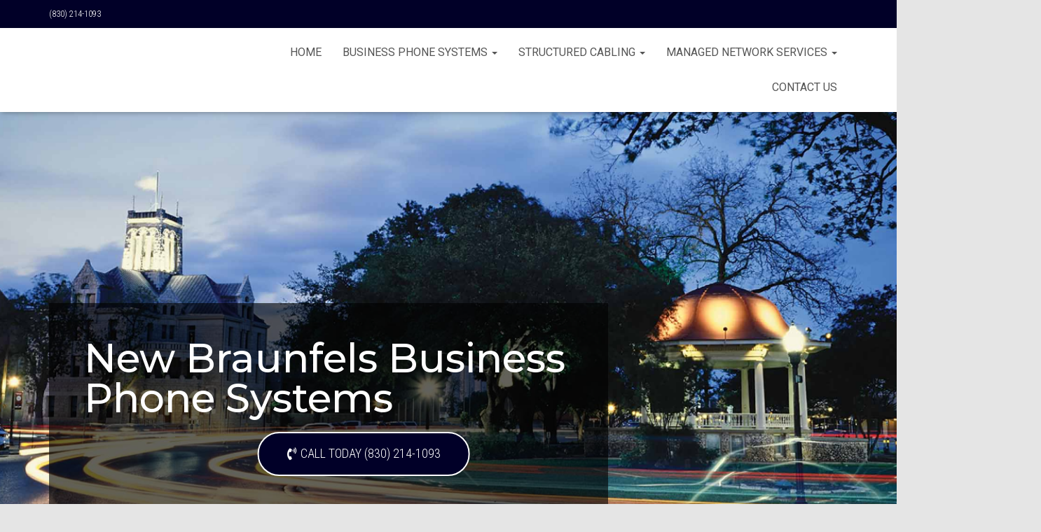

--- FILE ---
content_type: text/css
request_url: https://www.newbraunfelsbusinessphonesystems.com/wp-content/uploads/elementor/css/post-14.css?ver=1679946601
body_size: 1398
content:
.elementor-14 .elementor-element.elementor-element-c5ec668 > .elementor-container{min-height:600px;}.elementor-14 .elementor-element.elementor-element-c5ec668 .elementor-background-slideshow__slide__image{background-size:cover;}.elementor-14 .elementor-element.elementor-element-c5ec668 > .elementor-background-overlay{background-color:#4054B200;opacity:0.48;transition:background 0.3s, border-radius 0.3s, opacity 0.3s;}.elementor-14 .elementor-element.elementor-element-c5ec668{transition:background 0.3s, border 0.3s, border-radius 0.3s, box-shadow 0.3s;padding:0px 0px 0px 0px;}.elementor-14 .elementor-element.elementor-element-35bbe93 > .elementor-element-populated >  .elementor-background-overlay{background-color:#000000;opacity:0.61;}.elementor-14 .elementor-element.elementor-element-35bbe93 > .elementor-element-populated{transition:background 0.3s, border 0.3s, border-radius 0.3s, box-shadow 0.3s;margin:0% 030% 0% 0%;--e-column-margin-right:030%;--e-column-margin-left:0%;}.elementor-14 .elementor-element.elementor-element-35bbe93 > .elementor-element-populated > .elementor-background-overlay{transition:background 0.3s, border-radius 0.3s, opacity 0.3s;}.elementor-14 .elementor-element.elementor-element-35bbe93 > .elementor-element-populated > .elementor-widget-wrap{padding:50px 50px 50px 50px;}.elementor-14 .elementor-element.elementor-element-ba84c10 .elementor-heading-title{color:#FFFFFF;font-family:"Montserrat", Sans-serif;font-size:57px;}.elementor-14 .elementor-element.elementor-element-2416ad5 .elementor-button{background-color:#010028;border-style:solid;border-width:2px 2px 2px 2px;border-radius:50px 50px 50px 50px;}.elementor-14 .elementor-element.elementor-element-ae9fc9e{--spacer-size:10px;}.elementor-14 .elementor-element.elementor-element-df82f5d > .elementor-container{min-height:400px;}.elementor-14 .elementor-element.elementor-element-df82f5d:not(.elementor-motion-effects-element-type-background), .elementor-14 .elementor-element.elementor-element-df82f5d > .elementor-motion-effects-container > .elementor-motion-effects-layer{background-color:#FFFFFF;}.elementor-14 .elementor-element.elementor-element-df82f5d{transition:background 0.3s, border 0.3s, border-radius 0.3s, box-shadow 0.3s;}.elementor-14 .elementor-element.elementor-element-df82f5d > .elementor-background-overlay{transition:background 0.3s, border-radius 0.3s, opacity 0.3s;}.elementor-14 .elementor-element.elementor-element-f0dccc2 > .elementor-element-populated > .elementor-widget-wrap{padding:0px 0px 0px 0px;}.elementor-14 .elementor-element.elementor-element-61b59ee{border-style:solid;border-width:0px 0px 0px 0px;border-color:#3C4047;transition:background 0.3s, border 0.3s, border-radius 0.3s, box-shadow 0.3s;padding:0px 0px 0px 0px;}.elementor-14 .elementor-element.elementor-element-61b59ee, .elementor-14 .elementor-element.elementor-element-61b59ee > .elementor-background-overlay{border-radius:050% 50% 0100% 0%;}.elementor-14 .elementor-element.elementor-element-61b59ee > .elementor-background-overlay{transition:background 0.3s, border-radius 0.3s, opacity 0.3s;}.elementor-14 .elementor-element.elementor-element-29080a9 > .elementor-element-populated > .elementor-widget-wrap{padding:50px 120px 050px 120px;}.elementor-14 .elementor-element.elementor-element-6b5080b .elementor-heading-title{color:#010028;font-family:"PT Mono", Sans-serif;font-weight:900;}.elementor-14 .elementor-element.elementor-element-836af9e{color:#3C4047;font-family:"Poppins", Sans-serif;font-size:18px;}.elementor-bc-flex-widget .elementor-14 .elementor-element.elementor-element-19087aa.elementor-column .elementor-column-wrap{align-items:center;}.elementor-14 .elementor-element.elementor-element-19087aa.elementor-column.elementor-element[data-element_type="column"] > .elementor-column-wrap.elementor-element-populated > .elementor-widget-wrap{align-content:center;align-items:center;}.elementor-14 .elementor-element.elementor-element-19087aa:not(.elementor-motion-effects-element-type-background) > .elementor-column-wrap, .elementor-14 .elementor-element.elementor-element-19087aa > .elementor-column-wrap > .elementor-motion-effects-container > .elementor-motion-effects-layer{background-color:#010028;}.elementor-14 .elementor-element.elementor-element-19087aa > .elementor-element-populated >  .elementor-background-overlay{background-image:url("https://www.riversidebusinessphonesystems.com/blue/blog/template/wp-content/uploads/2021/03/wripples.png");opacity:0.56;}.elementor-14 .elementor-element.elementor-element-19087aa > .elementor-element-populated{transition:background 0.3s, border 0.3s, border-radius 0.3s, box-shadow 0.3s;margin:0px 0px 0px 0px;--e-column-margin-right:0px;--e-column-margin-left:0px;}.elementor-14 .elementor-element.elementor-element-19087aa > .elementor-element-populated > .elementor-background-overlay{transition:background 0.3s, border-radius 0.3s, opacity 0.3s;}.elementor-14 .elementor-element.elementor-element-19087aa > .elementor-element-populated > .elementor-widget-wrap{padding:0px 0px 0px 0px;}.elementor-14 .elementor-element.elementor-element-de24c3d{text-align:center;}.elementor-14 .elementor-element.elementor-element-de24c3d img{width:51%;border-style:solid;border-color:#FFFFFF;border-radius:50% 50% 50% 50%;}.elementor-14 .elementor-element.elementor-element-de24c3d > .elementor-widget-container{--e-transform-origin-x:center;--e-transform-origin-y:center;}.elementor-14 .elementor-element.elementor-element-0dff1b9{border-style:solid;border-width:1px 0px 1px 0px;border-color:#010028;transition:background 0.3s, border 0.3s, border-radius 0.3s, box-shadow 0.3s;padding:0px 0px 0px 0px;}.elementor-14 .elementor-element.elementor-element-0dff1b9 > .elementor-background-overlay{transition:background 0.3s, border-radius 0.3s, opacity 0.3s;}.elementor-bc-flex-widget .elementor-14 .elementor-element.elementor-element-2c25ea6.elementor-column .elementor-column-wrap{align-items:center;}.elementor-14 .elementor-element.elementor-element-2c25ea6.elementor-column.elementor-element[data-element_type="column"] > .elementor-column-wrap.elementor-element-populated > .elementor-widget-wrap{align-content:center;align-items:center;}.elementor-14 .elementor-element.elementor-element-2c25ea6:not(.elementor-motion-effects-element-type-background) > .elementor-column-wrap, .elementor-14 .elementor-element.elementor-element-2c25ea6 > .elementor-column-wrap > .elementor-motion-effects-container > .elementor-motion-effects-layer{background-color:#010028;}.elementor-14 .elementor-element.elementor-element-2c25ea6 > .elementor-element-populated >  .elementor-background-overlay{background-image:url("https://www.riversidebusinessphonesystems.com/blue/blog/template/wp-content/uploads/2021/03/wripples.png");opacity:0.56;}.elementor-14 .elementor-element.elementor-element-2c25ea6 > .elementor-element-populated{transition:background 0.3s, border 0.3s, border-radius 0.3s, box-shadow 0.3s;margin:0px 0px 0px 0px;--e-column-margin-right:0px;--e-column-margin-left:0px;}.elementor-14 .elementor-element.elementor-element-2c25ea6 > .elementor-element-populated > .elementor-background-overlay{transition:background 0.3s, border-radius 0.3s, opacity 0.3s;}.elementor-14 .elementor-element.elementor-element-2c25ea6 > .elementor-element-populated > .elementor-widget-wrap{padding:0px 0px 0px 0px;}.elementor-14 .elementor-element.elementor-element-6825bc6{text-align:center;}.elementor-14 .elementor-element.elementor-element-6825bc6 img{width:51%;border-style:solid;border-color:#FFFFFF;border-radius:50% 50% 50% 50%;}.elementor-14 .elementor-element.elementor-element-6825bc6 > .elementor-widget-container{--e-transform-origin-x:center;--e-transform-origin-y:center;}.elementor-14 .elementor-element.elementor-element-895ae58 > .elementor-element-populated > .elementor-widget-wrap{padding:50px 120px 050px 120px;}.elementor-14 .elementor-element.elementor-element-bd26c52{color:#3C4047;font-family:"Poppins", Sans-serif;font-size:18px;}.elementor-14 .elementor-element.elementor-element-4d14981{color:#3C4047;font-family:"Poppins", Sans-serif;font-size:18px;}.elementor-14 .elementor-element.elementor-element-5a55277{color:#3C4047;font-family:"Poppins", Sans-serif;font-size:18px;}.elementor-14 .elementor-element.elementor-element-2d593a3{padding:0px 0px 0px 0px;}.elementor-14 .elementor-element.elementor-element-b320c87 > .elementor-element-populated > .elementor-widget-wrap{padding:50px 120px 050px 120px;}.elementor-14 .elementor-element.elementor-element-424f191{color:#3C4047;font-family:"Poppins", Sans-serif;font-size:18px;}.elementor-14 .elementor-element.elementor-element-dd517a8{color:#3C4047;font-family:"Poppins", Sans-serif;font-size:18px;}.elementor-bc-flex-widget .elementor-14 .elementor-element.elementor-element-78c5d68.elementor-column .elementor-column-wrap{align-items:center;}.elementor-14 .elementor-element.elementor-element-78c5d68.elementor-column.elementor-element[data-element_type="column"] > .elementor-column-wrap.elementor-element-populated > .elementor-widget-wrap{align-content:center;align-items:center;}.elementor-14 .elementor-element.elementor-element-78c5d68:not(.elementor-motion-effects-element-type-background) > .elementor-column-wrap, .elementor-14 .elementor-element.elementor-element-78c5d68 > .elementor-column-wrap > .elementor-motion-effects-container > .elementor-motion-effects-layer{background-color:#010028;}.elementor-14 .elementor-element.elementor-element-78c5d68 > .elementor-element-populated >  .elementor-background-overlay{background-image:url("https://www.riversidebusinessphonesystems.com/blue/blog/template/wp-content/uploads/2021/03/wripples.png");opacity:0.56;}.elementor-14 .elementor-element.elementor-element-78c5d68 > .elementor-element-populated{transition:background 0.3s, border 0.3s, border-radius 0.3s, box-shadow 0.3s;margin:0px 0px 0px 0px;--e-column-margin-right:0px;--e-column-margin-left:0px;}.elementor-14 .elementor-element.elementor-element-78c5d68 > .elementor-element-populated > .elementor-background-overlay{transition:background 0.3s, border-radius 0.3s, opacity 0.3s;}.elementor-14 .elementor-element.elementor-element-78c5d68 > .elementor-element-populated > .elementor-widget-wrap{padding:0px 0px 0px 0px;}.elementor-14 .elementor-element.elementor-element-c1b45a9{text-align:center;}.elementor-14 .elementor-element.elementor-element-c1b45a9 img{width:51%;border-style:solid;border-color:#FFFFFF;border-radius:50% 50% 50% 50%;}.elementor-14 .elementor-element.elementor-element-c1b45a9 > .elementor-widget-container{--e-transform-origin-x:center;--e-transform-origin-y:center;}.elementor-14 .elementor-element.elementor-element-c3d05dd:not(.elementor-motion-effects-element-type-background), .elementor-14 .elementor-element.elementor-element-c3d05dd > .elementor-motion-effects-container > .elementor-motion-effects-layer{background-color:#001028;background-image:url("https://www.riversidebusinessphonesystems.com/blue/blog/template/wp-content/uploads/2021/03/zone-4-bg-xxs.jpg");background-repeat:no-repeat;background-size:cover;}.elementor-14 .elementor-element.elementor-element-c3d05dd{transition:background 0.3s, border 0.3s, border-radius 0.3s, box-shadow 0.3s;padding:100px 0px 100px 0px;}.elementor-14 .elementor-element.elementor-element-c3d05dd > .elementor-background-overlay{transition:background 0.3s, border-radius 0.3s, opacity 0.3s;}.elementor-14 .elementor-element.elementor-element-bffd7d8:not(.elementor-motion-effects-element-type-background) > .elementor-column-wrap, .elementor-14 .elementor-element.elementor-element-bffd7d8 > .elementor-column-wrap > .elementor-motion-effects-container > .elementor-motion-effects-layer{background-color:transparent;background-image:linear-gradient(180deg, #001028 0%, #001028 100%);}.elementor-14 .elementor-element.elementor-element-bffd7d8 > .elementor-element-populated{transition:background 0.3s, border 0.3s, border-radius 0.3s, box-shadow 0.3s;}.elementor-14 .elementor-element.elementor-element-bffd7d8 > .elementor-element-populated > .elementor-background-overlay{transition:background 0.3s, border-radius 0.3s, opacity 0.3s;}.elementor-14 .elementor-element.elementor-element-f8fd81c .elementor-heading-title{color:#FFFFFF;font-family:"ABeeZee", Sans-serif;text-transform:uppercase;}.elementor-14 .elementor-element.elementor-element-f8fd81c > .elementor-widget-container{padding:029px 0px 0px 0px;}.elementor-14 .elementor-element.elementor-element-db14635 .elementor-tab-title{border-width:0px;}.elementor-14 .elementor-element.elementor-element-db14635 .elementor-tab-content{border-width:0px;color:#FFFFFF;}.elementor-14 .elementor-element.elementor-element-db14635 .elementor-toggle-title, .elementor-14 .elementor-element.elementor-element-db14635 .elementor-toggle-icon{color:#FFFFFF;}.elementor-14 .elementor-element.elementor-element-db14635 .elementor-toggle-icon svg{fill:#FFFFFF;}.elementor-14 .elementor-element.elementor-element-db14635 .elementor-tab-title.elementor-active a, .elementor-14 .elementor-element.elementor-element-db14635 .elementor-tab-title.elementor-active .elementor-toggle-icon{color:#FFFFFF;}.elementor-14 .elementor-element.elementor-element-db14635 > .elementor-widget-container{padding:0px 0px 10px 0px;border-style:solid;border-width:02px 0px 02px 0px;}.elementor-14 .elementor-element.elementor-element-04d1b52 .elementor-tab-title{border-width:0px;}.elementor-14 .elementor-element.elementor-element-04d1b52 .elementor-tab-content{border-width:0px;color:#FFFFFF;}.elementor-14 .elementor-element.elementor-element-04d1b52 .elementor-toggle-title, .elementor-14 .elementor-element.elementor-element-04d1b52 .elementor-toggle-icon{color:#FFFFFF;}.elementor-14 .elementor-element.elementor-element-04d1b52 .elementor-toggle-icon svg{fill:#FFFFFF;}.elementor-14 .elementor-element.elementor-element-04d1b52 .elementor-tab-title.elementor-active a, .elementor-14 .elementor-element.elementor-element-04d1b52 .elementor-tab-title.elementor-active .elementor-toggle-icon{color:#FFFFFF;}.elementor-14 .elementor-element.elementor-element-04d1b52 > .elementor-widget-container{padding:0px 0px 10px 0px;border-style:solid;border-width:02px 0px 02px 0px;}.elementor-14 .elementor-element.elementor-element-623b422 .elementor-tab-title{border-width:0px;}.elementor-14 .elementor-element.elementor-element-623b422 .elementor-tab-content{border-width:0px;color:#FFFFFF;}.elementor-14 .elementor-element.elementor-element-623b422 .elementor-toggle-title, .elementor-14 .elementor-element.elementor-element-623b422 .elementor-toggle-icon{color:#FFFFFF;}.elementor-14 .elementor-element.elementor-element-623b422 .elementor-toggle-icon svg{fill:#FFFFFF;}.elementor-14 .elementor-element.elementor-element-623b422 .elementor-tab-title.elementor-active a, .elementor-14 .elementor-element.elementor-element-623b422 .elementor-tab-title.elementor-active .elementor-toggle-icon{color:#FFFFFF;}.elementor-14 .elementor-element.elementor-element-623b422 > .elementor-widget-container{padding:0px 0px 10px 0px;border-style:solid;border-width:02px 0px 02px 0px;}:root{--page-title-display:none;}@media(min-width:768px){.elementor-14 .elementor-element.elementor-element-29080a9{width:66.883%;}.elementor-14 .elementor-element.elementor-element-19087aa{width:33.023%;}.elementor-14 .elementor-element.elementor-element-2c25ea6{width:33.023%;}.elementor-14 .elementor-element.elementor-element-895ae58{width:66.883%;}.elementor-14 .elementor-element.elementor-element-b320c87{width:66.883%;}.elementor-14 .elementor-element.elementor-element-78c5d68{width:33.023%;}}@media(min-width:1025px){.elementor-14 .elementor-element.elementor-element-19087aa > .elementor-element-populated >  .elementor-background-overlay{background-attachment:fixed;}.elementor-14 .elementor-element.elementor-element-2c25ea6 > .elementor-element-populated >  .elementor-background-overlay{background-attachment:fixed;}.elementor-14 .elementor-element.elementor-element-78c5d68 > .elementor-element-populated >  .elementor-background-overlay{background-attachment:fixed;}}@media(max-width:1024px){.elementor-14 .elementor-element.elementor-element-29080a9 > .elementor-element-populated > .elementor-widget-wrap{padding:20px 20px 20px 20px;}.elementor-14 .elementor-element.elementor-element-de24c3d img{width:70%;}.elementor-14 .elementor-element.elementor-element-6825bc6 img{width:70%;}.elementor-14 .elementor-element.elementor-element-895ae58 > .elementor-element-populated > .elementor-widget-wrap{padding:20px 20px 20px 20px;}.elementor-14 .elementor-element.elementor-element-b320c87 > .elementor-element-populated > .elementor-widget-wrap{padding:20px 20px 20px 20px;}.elementor-14 .elementor-element.elementor-element-c1b45a9 img{width:70%;}}@media(max-width:767px){.elementor-14 .elementor-element.elementor-element-c5ec668 > .elementor-container{min-height:400px;}.elementor-14 .elementor-element.elementor-element-35bbe93 > .elementor-element-populated{margin:-15% 0% 0% 0%;--e-column-margin-right:0%;--e-column-margin-left:0%;}.elementor-14 .elementor-element.elementor-element-35bbe93 > .elementor-element-populated > .elementor-widget-wrap{padding:150px 10px 0150px 10px;}.elementor-14 .elementor-element.elementor-element-ba84c10{text-align:center;}.elementor-14 .elementor-element.elementor-element-ba84c10 .elementor-heading-title{font-size:45px;line-height:1.5em;}.elementor-14 .elementor-element.elementor-element-29080a9 > .elementor-element-populated > .elementor-widget-wrap{padding:050px 10px 10px 10px;}.elementor-14 .elementor-element.elementor-element-6b5080b{text-align:center;}.elementor-14 .elementor-element.elementor-element-836af9e{text-align:justify;}.elementor-14 .elementor-element.elementor-element-836af9e > .elementor-widget-container{padding:10px 10px 10px 10px;}.elementor-14 .elementor-element.elementor-element-0dff1b9{border-width:0px 0px 0px 0px;}.elementor-14 .elementor-element.elementor-element-895ae58 > .elementor-element-populated > .elementor-widget-wrap{padding:15px 10px 10px 10px;}.elementor-14 .elementor-element.elementor-element-bd26c52{text-align:justify;}.elementor-14 .elementor-element.elementor-element-bd26c52 > .elementor-widget-container{padding:10px 10px 10px 10px;}.elementor-14 .elementor-element.elementor-element-4d14981{text-align:justify;}.elementor-14 .elementor-element.elementor-element-4d14981 > .elementor-widget-container{padding:10px 10px 10px 10px;}.elementor-14 .elementor-element.elementor-element-5a55277{text-align:justify;}.elementor-14 .elementor-element.elementor-element-5a55277 > .elementor-widget-container{padding:10px 10px 10px 10px;}.elementor-14 .elementor-element.elementor-element-b320c87 > .elementor-element-populated > .elementor-widget-wrap{padding:15px 10px 10px 10px;}.elementor-14 .elementor-element.elementor-element-424f191{text-align:justify;}.elementor-14 .elementor-element.elementor-element-424f191 > .elementor-widget-container{padding:10px 10px 10px 10px;}.elementor-14 .elementor-element.elementor-element-dd517a8{text-align:justify;}.elementor-14 .elementor-element.elementor-element-dd517a8 > .elementor-widget-container{padding:10px 10px 10px 10px;}.elementor-14 .elementor-element.elementor-element-c3d05dd{padding:0px 0px 0px 0px;}.elementor-14 .elementor-element.elementor-element-f8fd81c > .elementor-widget-container{padding:10px 10px 10px 10px;}}/* Start custom CSS for toggle, class: .elementor-element-db14635 */.my-pg {
    color: white;
    font-size: 15px;
    line-height: 1.5;
    font-weight: 400;
    margin-top: 10px;
    margin-bottom: -20px;
}/* End custom CSS */
/* Start custom CSS for toggle, class: .elementor-element-04d1b52 */.my-pg {
    color: white;
    font-size: 15px;
    line-height: 1.5;
    font-weight: 400;
    margin-top: 10px;
    margin-bottom: -20px;
}/* End custom CSS */
/* Start custom CSS for toggle, class: .elementor-element-623b422 */.my-pg {
    color: white;
    font-size: 15px;
    line-height: 1.5;
    font-weight: 400;
    margin-top: 10px;
    margin-bottom: -20px;
}/* End custom CSS */

--- FILE ---
content_type: text/css
request_url: https://www.newbraunfelsbusinessphonesystems.com/wp-content/uploads/elementor/css/post-1551.css?ver=1679946601
body_size: 298
content:
.elementor-1551 .elementor-element.elementor-element-052168a:not(.elementor-motion-effects-element-type-background), .elementor-1551 .elementor-element.elementor-element-052168a > .elementor-motion-effects-container > .elementor-motion-effects-layer{background-color:#ffffff;}.elementor-1551 .elementor-element.elementor-element-052168a{transition:background 0.3s, border 0.3s, border-radius 0.3s, box-shadow 0.3s;}.elementor-1551 .elementor-element.elementor-element-052168a > .elementor-background-overlay{transition:background 0.3s, border-radius 0.3s, opacity 0.3s;}.elementor-1551 .elementor-element.elementor-element-8de16e2{--e-image-carousel-slides-to-show:4;}.elementor-1551 .elementor-element.elementor-element-8de16e2 .swiper-wrapper{display:flex;align-items:center;}.elementor-1551 .elementor-element.elementor-element-8de16e2 > .elementor-widget-container{padding:0px 0px 0px 0px;}.elementor-1551 .elementor-element.elementor-element-b3f552a:not(.elementor-motion-effects-element-type-background), .elementor-1551 .elementor-element.elementor-element-b3f552a > .elementor-motion-effects-container > .elementor-motion-effects-layer{background-color:#000000;background-image:url("https://www.riversidebusinessphonesystems.com/blue/blog/template/wp-content/uploads/2021/03/wripples.png");background-position:top left;}.elementor-1551 .elementor-element.elementor-element-b3f552a > .elementor-background-overlay{background-image:url("https://www.riversidebusinessphonesystems.com/blue/blog/template/wp-content/uploads/2019/09/mobile-phone-1419275_1280.jpg");background-size:cover;opacity:0.02;transition:background 0.3s, border-radius 0.3s, opacity 0.3s;}.elementor-1551 .elementor-element.elementor-element-b3f552a{border-style:solid;border-width:5px 0px 0px 0px;border-color:#010028;transition:background 0.3s, border 0.3s, border-radius 0.3s, box-shadow 0.3s;padding:50px 0px 50px 0px;}.elementor-1551 .elementor-element.elementor-element-a602a81 > .elementor-container > .elementor-row > .elementor-column > .elementor-column-wrap > .elementor-widget-wrap{align-content:center;align-items:center;}.elementor-1551 .elementor-element.elementor-element-1c5bba3{text-align:center;}.elementor-1551 .elementor-element.elementor-element-29e6618{text-align:center;color:#FFFFFF;font-family:"Poppins", Sans-serif;font-size:15px;font-weight:400;line-height:1.5em;}.elementor-1551 .elementor-element.elementor-element-29e6618 > .elementor-widget-container{margin:0px 0px 0px 0px;}.elementor-1551 .elementor-element.elementor-element-56beca6{text-align:center;}.elementor-1551 .elementor-element.elementor-element-eb54227:not(.elementor-motion-effects-element-type-background), .elementor-1551 .elementor-element.elementor-element-eb54227 > .elementor-motion-effects-container > .elementor-motion-effects-layer{background-color:#000000;}.elementor-1551 .elementor-element.elementor-element-eb54227{transition:background 0.3s, border 0.3s, border-radius 0.3s, box-shadow 0.3s;}.elementor-1551 .elementor-element.elementor-element-eb54227 > .elementor-background-overlay{transition:background 0.3s, border-radius 0.3s, opacity 0.3s;}.elementor-1551 .elementor-element.elementor-element-eb54227 a{color:#A99FBE;}.elementor-1551 .elementor-element.elementor-element-eb54227 a:hover{color:#FFFFFF;}@media(min-width:768px){.elementor-1551 .elementor-element.elementor-element-3898c87{width:56.933%;}.elementor-1551 .elementor-element.elementor-element-2a71340{width:42.978%;}}@media(min-width:1025px){.elementor-1551 .elementor-element.elementor-element-b3f552a:not(.elementor-motion-effects-element-type-background), .elementor-1551 .elementor-element.elementor-element-b3f552a > .elementor-motion-effects-container > .elementor-motion-effects-layer{background-attachment:fixed;}}